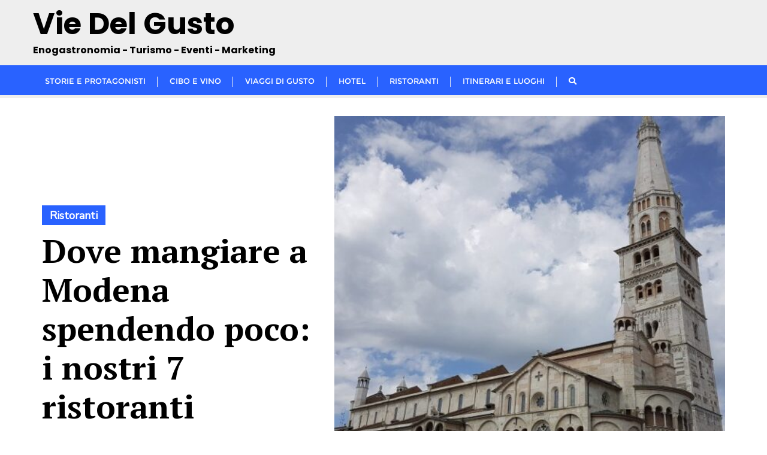

--- FILE ---
content_type: text/html; charset=UTF-8
request_url: https://www.viedelgusto.it/dove-mangiare-a-modena-spendendo-poco/
body_size: 16264
content:
<!doctype html>
<html lang="it-IT">
<head>
	<meta charset="UTF-8">
	<meta name="viewport" content="width=device-width, initial-scale=1">
	<link rel="profile" href="http://gmpg.org/xfn/11">
	<meta name='robots' content='index, follow, max-image-preview:large, max-snippet:-1, max-video-preview:-1' />

	<!-- This site is optimized with the Yoast SEO plugin v23.0 - https://yoast.com/wordpress/plugins/seo/ -->
	<title>Dove mangiare a Modena spendendo poco: i nostri 7 ristoranti preferiti - Vie del Gusto</title>
	<link rel="canonical" href="https://www.viedelgusto.it/dove-mangiare-a-modena-spendendo-poco/" />
	<meta property="og:locale" content="it_IT" />
	<meta property="og:type" content="article" />
	<meta property="og:title" content="Dove mangiare a Modena spendendo poco: i nostri 7 ristoranti preferiti - Vie del Gusto" />
	<meta property="og:description" content="Modena sorge nel mezzo della Pianura Padana, in Emilia Romagna. Ciò che maggiormente rappresenta questa città è sicuramente la produzione di Parmigiano Reggiano ma anche la dominazione degli Estensi dal XVI al XIX secolo. Uno [&hellip;]" />
	<meta property="og:url" content="https://www.viedelgusto.it/dove-mangiare-a-modena-spendendo-poco/" />
	<meta property="og:site_name" content="Vie del Gusto" />
	<meta property="article:published_time" content="2023-01-15T18:05:26+00:00" />
	<meta property="article:modified_time" content="2022-12-12T08:39:56+00:00" />
	<meta property="og:image" content="https://www.viedelgusto.it/wp-content/uploads/2022/12/Dove-mangiare-a-Modena-spendendo-poco-i-nostri-7-ristoranti-preferiti.jpg" />
	<meta property="og:image:width" content="800" />
	<meta property="og:image:height" content="600" />
	<meta property="og:image:type" content="image/jpeg" />
	<meta name="author" content="Mepiazaelgustdlavia67" />
	<meta name="twitter:card" content="summary_large_image" />
	<meta name="twitter:label1" content="Scritto da" />
	<meta name="twitter:data1" content="" />
	<meta name="twitter:label2" content="Tempo di lettura stimato" />
	<meta name="twitter:data2" content="3 minuti" />
	<script type="application/ld+json" class="yoast-schema-graph">{"@context":"https://schema.org","@graph":[{"@type":"WebPage","@id":"https://www.viedelgusto.it/dove-mangiare-a-modena-spendendo-poco/","url":"https://www.viedelgusto.it/dove-mangiare-a-modena-spendendo-poco/","name":"Dove mangiare a Modena spendendo poco: i nostri 7 ristoranti preferiti - Vie del Gusto","isPartOf":{"@id":"https://www.viedelgusto.it/#website"},"primaryImageOfPage":{"@id":"https://www.viedelgusto.it/dove-mangiare-a-modena-spendendo-poco/#primaryimage"},"image":{"@id":"https://www.viedelgusto.it/dove-mangiare-a-modena-spendendo-poco/#primaryimage"},"thumbnailUrl":"https://www.viedelgusto.it/wp-content/uploads/2022/12/Dove-mangiare-a-Modena-spendendo-poco-i-nostri-7-ristoranti-preferiti.jpg","datePublished":"2023-01-15T18:05:26+00:00","dateModified":"2022-12-12T08:39:56+00:00","author":{"@id":"https://www.viedelgusto.it/#/schema/person/8119d61e4e79c4e67b358847ad1146e4"},"breadcrumb":{"@id":"https://www.viedelgusto.it/dove-mangiare-a-modena-spendendo-poco/#breadcrumb"},"inLanguage":"it-IT","potentialAction":[{"@type":"ReadAction","target":["https://www.viedelgusto.it/dove-mangiare-a-modena-spendendo-poco/"]}]},{"@type":"ImageObject","inLanguage":"it-IT","@id":"https://www.viedelgusto.it/dove-mangiare-a-modena-spendendo-poco/#primaryimage","url":"https://www.viedelgusto.it/wp-content/uploads/2022/12/Dove-mangiare-a-Modena-spendendo-poco-i-nostri-7-ristoranti-preferiti.jpg","contentUrl":"https://www.viedelgusto.it/wp-content/uploads/2022/12/Dove-mangiare-a-Modena-spendendo-poco-i-nostri-7-ristoranti-preferiti.jpg","width":800,"height":600},{"@type":"BreadcrumbList","@id":"https://www.viedelgusto.it/dove-mangiare-a-modena-spendendo-poco/#breadcrumb","itemListElement":[{"@type":"ListItem","position":1,"name":"Home","item":"https://www.viedelgusto.it/"},{"@type":"ListItem","position":2,"name":"Dove mangiare a Modena spendendo poco: i nostri 7 ristoranti preferiti"}]},{"@type":"WebSite","@id":"https://www.viedelgusto.it/#website","url":"https://www.viedelgusto.it/","name":"Vie del Gusto","description":"Enogastronomia - Turismo - Eventi - Marketing","potentialAction":[{"@type":"SearchAction","target":{"@type":"EntryPoint","urlTemplate":"https://www.viedelgusto.it/?s={search_term_string}"},"query-input":"required name=search_term_string"}],"inLanguage":"it-IT"},{"@type":"Person","@id":"https://www.viedelgusto.it/#/schema/person/8119d61e4e79c4e67b358847ad1146e4","name":"Mepiazaelgustdlavia67","image":{"@type":"ImageObject","inLanguage":"it-IT","@id":"https://www.viedelgusto.it/#/schema/person/image/","url":"https://secure.gravatar.com/avatar/a340c89994ca8837142cd34a279a6c17e471a039738f881dc72ab94e076f4bda?s=96&d=mm&r=g","contentUrl":"https://secure.gravatar.com/avatar/a340c89994ca8837142cd34a279a6c17e471a039738f881dc72ab94e076f4bda?s=96&d=mm&r=g","caption":"Mepiazaelgustdlavia67"},"sameAs":["https://www.viedelgusto.it"]}]}</script>
	<!-- / Yoast SEO plugin. -->


<link rel='dns-prefetch' href='//fonts.googleapis.com' />
<link href='https://fonts.gstatic.com' crossorigin rel='preconnect' />
<link rel="alternate" type="application/rss+xml" title="Vie del Gusto &raquo; Feed" href="https://www.viedelgusto.it/feed/" />
<link rel="alternate" type="application/rss+xml" title="Vie del Gusto &raquo; Feed dei commenti" href="https://www.viedelgusto.it/comments/feed/" />
<link rel="alternate" type="application/rss+xml" title="Vie del Gusto &raquo; Dove mangiare a Modena spendendo poco: i nostri 7 ristoranti preferiti Feed dei commenti" href="https://www.viedelgusto.it/dove-mangiare-a-modena-spendendo-poco/feed/" />
<link rel="alternate" title="oEmbed (JSON)" type="application/json+oembed" href="https://www.viedelgusto.it/wp-json/oembed/1.0/embed?url=https%3A%2F%2Fwww.viedelgusto.it%2Fdove-mangiare-a-modena-spendendo-poco%2F" />
<link rel="alternate" title="oEmbed (XML)" type="text/xml+oembed" href="https://www.viedelgusto.it/wp-json/oembed/1.0/embed?url=https%3A%2F%2Fwww.viedelgusto.it%2Fdove-mangiare-a-modena-spendendo-poco%2F&#038;format=xml" />
<style id='wp-img-auto-sizes-contain-inline-css' type='text/css'>
img:is([sizes=auto i],[sizes^="auto," i]){contain-intrinsic-size:3000px 1500px}
/*# sourceURL=wp-img-auto-sizes-contain-inline-css */
</style>
<style id='wp-emoji-styles-inline-css' type='text/css'>

	img.wp-smiley, img.emoji {
		display: inline !important;
		border: none !important;
		box-shadow: none !important;
		height: 1em !important;
		width: 1em !important;
		margin: 0 0.07em !important;
		vertical-align: -0.1em !important;
		background: none !important;
		padding: 0 !important;
	}
/*# sourceURL=wp-emoji-styles-inline-css */
</style>
<style id='wp-block-library-inline-css' type='text/css'>
:root{--wp-block-synced-color:#7a00df;--wp-block-synced-color--rgb:122,0,223;--wp-bound-block-color:var(--wp-block-synced-color);--wp-editor-canvas-background:#ddd;--wp-admin-theme-color:#007cba;--wp-admin-theme-color--rgb:0,124,186;--wp-admin-theme-color-darker-10:#006ba1;--wp-admin-theme-color-darker-10--rgb:0,107,160.5;--wp-admin-theme-color-darker-20:#005a87;--wp-admin-theme-color-darker-20--rgb:0,90,135;--wp-admin-border-width-focus:2px}@media (min-resolution:192dpi){:root{--wp-admin-border-width-focus:1.5px}}.wp-element-button{cursor:pointer}:root .has-very-light-gray-background-color{background-color:#eee}:root .has-very-dark-gray-background-color{background-color:#313131}:root .has-very-light-gray-color{color:#eee}:root .has-very-dark-gray-color{color:#313131}:root .has-vivid-green-cyan-to-vivid-cyan-blue-gradient-background{background:linear-gradient(135deg,#00d084,#0693e3)}:root .has-purple-crush-gradient-background{background:linear-gradient(135deg,#34e2e4,#4721fb 50%,#ab1dfe)}:root .has-hazy-dawn-gradient-background{background:linear-gradient(135deg,#faaca8,#dad0ec)}:root .has-subdued-olive-gradient-background{background:linear-gradient(135deg,#fafae1,#67a671)}:root .has-atomic-cream-gradient-background{background:linear-gradient(135deg,#fdd79a,#004a59)}:root .has-nightshade-gradient-background{background:linear-gradient(135deg,#330968,#31cdcf)}:root .has-midnight-gradient-background{background:linear-gradient(135deg,#020381,#2874fc)}:root{--wp--preset--font-size--normal:16px;--wp--preset--font-size--huge:42px}.has-regular-font-size{font-size:1em}.has-larger-font-size{font-size:2.625em}.has-normal-font-size{font-size:var(--wp--preset--font-size--normal)}.has-huge-font-size{font-size:var(--wp--preset--font-size--huge)}.has-text-align-center{text-align:center}.has-text-align-left{text-align:left}.has-text-align-right{text-align:right}.has-fit-text{white-space:nowrap!important}#end-resizable-editor-section{display:none}.aligncenter{clear:both}.items-justified-left{justify-content:flex-start}.items-justified-center{justify-content:center}.items-justified-right{justify-content:flex-end}.items-justified-space-between{justify-content:space-between}.screen-reader-text{border:0;clip-path:inset(50%);height:1px;margin:-1px;overflow:hidden;padding:0;position:absolute;width:1px;word-wrap:normal!important}.screen-reader-text:focus{background-color:#ddd;clip-path:none;color:#444;display:block;font-size:1em;height:auto;left:5px;line-height:normal;padding:15px 23px 14px;text-decoration:none;top:5px;width:auto;z-index:100000}html :where(.has-border-color){border-style:solid}html :where([style*=border-top-color]){border-top-style:solid}html :where([style*=border-right-color]){border-right-style:solid}html :where([style*=border-bottom-color]){border-bottom-style:solid}html :where([style*=border-left-color]){border-left-style:solid}html :where([style*=border-width]){border-style:solid}html :where([style*=border-top-width]){border-top-style:solid}html :where([style*=border-right-width]){border-right-style:solid}html :where([style*=border-bottom-width]){border-bottom-style:solid}html :where([style*=border-left-width]){border-left-style:solid}html :where(img[class*=wp-image-]){height:auto;max-width:100%}:where(figure){margin:0 0 1em}html :where(.is-position-sticky){--wp-admin--admin-bar--position-offset:var(--wp-admin--admin-bar--height,0px)}@media screen and (max-width:600px){html :where(.is-position-sticky){--wp-admin--admin-bar--position-offset:0px}}

/*# sourceURL=wp-block-library-inline-css */
</style><style id='global-styles-inline-css' type='text/css'>
:root{--wp--preset--aspect-ratio--square: 1;--wp--preset--aspect-ratio--4-3: 4/3;--wp--preset--aspect-ratio--3-4: 3/4;--wp--preset--aspect-ratio--3-2: 3/2;--wp--preset--aspect-ratio--2-3: 2/3;--wp--preset--aspect-ratio--16-9: 16/9;--wp--preset--aspect-ratio--9-16: 9/16;--wp--preset--color--black: #000000;--wp--preset--color--cyan-bluish-gray: #abb8c3;--wp--preset--color--white: #ffffff;--wp--preset--color--pale-pink: #f78da7;--wp--preset--color--vivid-red: #cf2e2e;--wp--preset--color--luminous-vivid-orange: #ff6900;--wp--preset--color--luminous-vivid-amber: #fcb900;--wp--preset--color--light-green-cyan: #7bdcb5;--wp--preset--color--vivid-green-cyan: #00d084;--wp--preset--color--pale-cyan-blue: #8ed1fc;--wp--preset--color--vivid-cyan-blue: #0693e3;--wp--preset--color--vivid-purple: #9b51e0;--wp--preset--gradient--vivid-cyan-blue-to-vivid-purple: linear-gradient(135deg,rgb(6,147,227) 0%,rgb(155,81,224) 100%);--wp--preset--gradient--light-green-cyan-to-vivid-green-cyan: linear-gradient(135deg,rgb(122,220,180) 0%,rgb(0,208,130) 100%);--wp--preset--gradient--luminous-vivid-amber-to-luminous-vivid-orange: linear-gradient(135deg,rgb(252,185,0) 0%,rgb(255,105,0) 100%);--wp--preset--gradient--luminous-vivid-orange-to-vivid-red: linear-gradient(135deg,rgb(255,105,0) 0%,rgb(207,46,46) 100%);--wp--preset--gradient--very-light-gray-to-cyan-bluish-gray: linear-gradient(135deg,rgb(238,238,238) 0%,rgb(169,184,195) 100%);--wp--preset--gradient--cool-to-warm-spectrum: linear-gradient(135deg,rgb(74,234,220) 0%,rgb(151,120,209) 20%,rgb(207,42,186) 40%,rgb(238,44,130) 60%,rgb(251,105,98) 80%,rgb(254,248,76) 100%);--wp--preset--gradient--blush-light-purple: linear-gradient(135deg,rgb(255,206,236) 0%,rgb(152,150,240) 100%);--wp--preset--gradient--blush-bordeaux: linear-gradient(135deg,rgb(254,205,165) 0%,rgb(254,45,45) 50%,rgb(107,0,62) 100%);--wp--preset--gradient--luminous-dusk: linear-gradient(135deg,rgb(255,203,112) 0%,rgb(199,81,192) 50%,rgb(65,88,208) 100%);--wp--preset--gradient--pale-ocean: linear-gradient(135deg,rgb(255,245,203) 0%,rgb(182,227,212) 50%,rgb(51,167,181) 100%);--wp--preset--gradient--electric-grass: linear-gradient(135deg,rgb(202,248,128) 0%,rgb(113,206,126) 100%);--wp--preset--gradient--midnight: linear-gradient(135deg,rgb(2,3,129) 0%,rgb(40,116,252) 100%);--wp--preset--font-size--small: 13px;--wp--preset--font-size--medium: 20px;--wp--preset--font-size--large: 36px;--wp--preset--font-size--x-large: 42px;--wp--preset--spacing--20: 0.44rem;--wp--preset--spacing--30: 0.67rem;--wp--preset--spacing--40: 1rem;--wp--preset--spacing--50: 1.5rem;--wp--preset--spacing--60: 2.25rem;--wp--preset--spacing--70: 3.38rem;--wp--preset--spacing--80: 5.06rem;--wp--preset--shadow--natural: 6px 6px 9px rgba(0, 0, 0, 0.2);--wp--preset--shadow--deep: 12px 12px 50px rgba(0, 0, 0, 0.4);--wp--preset--shadow--sharp: 6px 6px 0px rgba(0, 0, 0, 0.2);--wp--preset--shadow--outlined: 6px 6px 0px -3px rgb(255, 255, 255), 6px 6px rgb(0, 0, 0);--wp--preset--shadow--crisp: 6px 6px 0px rgb(0, 0, 0);}:where(.is-layout-flex){gap: 0.5em;}:where(.is-layout-grid){gap: 0.5em;}body .is-layout-flex{display: flex;}.is-layout-flex{flex-wrap: wrap;align-items: center;}.is-layout-flex > :is(*, div){margin: 0;}body .is-layout-grid{display: grid;}.is-layout-grid > :is(*, div){margin: 0;}:where(.wp-block-columns.is-layout-flex){gap: 2em;}:where(.wp-block-columns.is-layout-grid){gap: 2em;}:where(.wp-block-post-template.is-layout-flex){gap: 1.25em;}:where(.wp-block-post-template.is-layout-grid){gap: 1.25em;}.has-black-color{color: var(--wp--preset--color--black) !important;}.has-cyan-bluish-gray-color{color: var(--wp--preset--color--cyan-bluish-gray) !important;}.has-white-color{color: var(--wp--preset--color--white) !important;}.has-pale-pink-color{color: var(--wp--preset--color--pale-pink) !important;}.has-vivid-red-color{color: var(--wp--preset--color--vivid-red) !important;}.has-luminous-vivid-orange-color{color: var(--wp--preset--color--luminous-vivid-orange) !important;}.has-luminous-vivid-amber-color{color: var(--wp--preset--color--luminous-vivid-amber) !important;}.has-light-green-cyan-color{color: var(--wp--preset--color--light-green-cyan) !important;}.has-vivid-green-cyan-color{color: var(--wp--preset--color--vivid-green-cyan) !important;}.has-pale-cyan-blue-color{color: var(--wp--preset--color--pale-cyan-blue) !important;}.has-vivid-cyan-blue-color{color: var(--wp--preset--color--vivid-cyan-blue) !important;}.has-vivid-purple-color{color: var(--wp--preset--color--vivid-purple) !important;}.has-black-background-color{background-color: var(--wp--preset--color--black) !important;}.has-cyan-bluish-gray-background-color{background-color: var(--wp--preset--color--cyan-bluish-gray) !important;}.has-white-background-color{background-color: var(--wp--preset--color--white) !important;}.has-pale-pink-background-color{background-color: var(--wp--preset--color--pale-pink) !important;}.has-vivid-red-background-color{background-color: var(--wp--preset--color--vivid-red) !important;}.has-luminous-vivid-orange-background-color{background-color: var(--wp--preset--color--luminous-vivid-orange) !important;}.has-luminous-vivid-amber-background-color{background-color: var(--wp--preset--color--luminous-vivid-amber) !important;}.has-light-green-cyan-background-color{background-color: var(--wp--preset--color--light-green-cyan) !important;}.has-vivid-green-cyan-background-color{background-color: var(--wp--preset--color--vivid-green-cyan) !important;}.has-pale-cyan-blue-background-color{background-color: var(--wp--preset--color--pale-cyan-blue) !important;}.has-vivid-cyan-blue-background-color{background-color: var(--wp--preset--color--vivid-cyan-blue) !important;}.has-vivid-purple-background-color{background-color: var(--wp--preset--color--vivid-purple) !important;}.has-black-border-color{border-color: var(--wp--preset--color--black) !important;}.has-cyan-bluish-gray-border-color{border-color: var(--wp--preset--color--cyan-bluish-gray) !important;}.has-white-border-color{border-color: var(--wp--preset--color--white) !important;}.has-pale-pink-border-color{border-color: var(--wp--preset--color--pale-pink) !important;}.has-vivid-red-border-color{border-color: var(--wp--preset--color--vivid-red) !important;}.has-luminous-vivid-orange-border-color{border-color: var(--wp--preset--color--luminous-vivid-orange) !important;}.has-luminous-vivid-amber-border-color{border-color: var(--wp--preset--color--luminous-vivid-amber) !important;}.has-light-green-cyan-border-color{border-color: var(--wp--preset--color--light-green-cyan) !important;}.has-vivid-green-cyan-border-color{border-color: var(--wp--preset--color--vivid-green-cyan) !important;}.has-pale-cyan-blue-border-color{border-color: var(--wp--preset--color--pale-cyan-blue) !important;}.has-vivid-cyan-blue-border-color{border-color: var(--wp--preset--color--vivid-cyan-blue) !important;}.has-vivid-purple-border-color{border-color: var(--wp--preset--color--vivid-purple) !important;}.has-vivid-cyan-blue-to-vivid-purple-gradient-background{background: var(--wp--preset--gradient--vivid-cyan-blue-to-vivid-purple) !important;}.has-light-green-cyan-to-vivid-green-cyan-gradient-background{background: var(--wp--preset--gradient--light-green-cyan-to-vivid-green-cyan) !important;}.has-luminous-vivid-amber-to-luminous-vivid-orange-gradient-background{background: var(--wp--preset--gradient--luminous-vivid-amber-to-luminous-vivid-orange) !important;}.has-luminous-vivid-orange-to-vivid-red-gradient-background{background: var(--wp--preset--gradient--luminous-vivid-orange-to-vivid-red) !important;}.has-very-light-gray-to-cyan-bluish-gray-gradient-background{background: var(--wp--preset--gradient--very-light-gray-to-cyan-bluish-gray) !important;}.has-cool-to-warm-spectrum-gradient-background{background: var(--wp--preset--gradient--cool-to-warm-spectrum) !important;}.has-blush-light-purple-gradient-background{background: var(--wp--preset--gradient--blush-light-purple) !important;}.has-blush-bordeaux-gradient-background{background: var(--wp--preset--gradient--blush-bordeaux) !important;}.has-luminous-dusk-gradient-background{background: var(--wp--preset--gradient--luminous-dusk) !important;}.has-pale-ocean-gradient-background{background: var(--wp--preset--gradient--pale-ocean) !important;}.has-electric-grass-gradient-background{background: var(--wp--preset--gradient--electric-grass) !important;}.has-midnight-gradient-background{background: var(--wp--preset--gradient--midnight) !important;}.has-small-font-size{font-size: var(--wp--preset--font-size--small) !important;}.has-medium-font-size{font-size: var(--wp--preset--font-size--medium) !important;}.has-large-font-size{font-size: var(--wp--preset--font-size--large) !important;}.has-x-large-font-size{font-size: var(--wp--preset--font-size--x-large) !important;}
/*# sourceURL=global-styles-inline-css */
</style>

<style id='classic-theme-styles-inline-css' type='text/css'>
/*! This file is auto-generated */
.wp-block-button__link{color:#fff;background-color:#32373c;border-radius:9999px;box-shadow:none;text-decoration:none;padding:calc(.667em + 2px) calc(1.333em + 2px);font-size:1.125em}.wp-block-file__button{background:#32373c;color:#fff;text-decoration:none}
/*# sourceURL=/wp-includes/css/classic-themes.min.css */
</style>
<link rel='stylesheet' id='cool-tag-cloud-css' href='https://www.viedelgusto.it/wp-content/plugins/cool-tag-cloud/inc/cool-tag-cloud.css?ver=2.25' type='text/css' media='all' />
<link rel='stylesheet' id='toc-screen-css' href='https://www.viedelgusto.it/wp-content/plugins/table-of-contents-plus/screen.min.css?ver=2406' type='text/css' media='all' />
<style id='toc-screen-inline-css' type='text/css'>
div#toc_container {background: #bef4fd;border: 1px solid #aaaaaa;}
/*# sourceURL=toc-screen-inline-css */
</style>
<link rel='stylesheet' id='crp-style-rounded-thumbs-css' href='https://www.viedelgusto.it/wp-content/plugins/contextual-related-posts/css/rounded-thumbs.min.css?ver=3.5.2' type='text/css' media='all' />
<style id='crp-style-rounded-thumbs-inline-css' type='text/css'>

			.crp_related.crp-rounded-thumbs a {
				width: 150px;
                height: 150px;
				text-decoration: none;
			}
			.crp_related.crp-rounded-thumbs img {
				max-width: 150px;
				margin: auto;
			}
			.crp_related.crp-rounded-thumbs .crp_title {
				width: 100%;
			}
			
/*# sourceURL=crp-style-rounded-thumbs-inline-css */
</style>
<link rel='stylesheet' id='bootstrap-css' href='https://www.viedelgusto.it/wp-content/themes/bizberg/assets/bootstrap/css/bootstrap.min.css?ver=0.6' type='text/css' media='all' />
<link rel='stylesheet' id='font-awesome-5-css' href='https://www.viedelgusto.it/wp-content/themes/bizberg/assets/icons/font-awesome-5/css/all.css?ver=0.6' type='text/css' media='all' />
<link rel='stylesheet' id='bizberg-main-css' href='https://www.viedelgusto.it/wp-content/themes/bizberg/assets/css/main.css?ver=0.6' type='text/css' media='all' />
<link rel='stylesheet' id='bizberg-component-css' href='https://www.viedelgusto.it/wp-content/themes/bizberg/assets/css/component.css?ver=0.6' type='text/css' media='all' />
<link rel='stylesheet' id='bizberg-style2-css' href='https://www.viedelgusto.it/wp-content/themes/bizberg/assets/css/style.css?ver=0.6' type='text/css' media='all' />
<link rel='stylesheet' id='bizberg-responsive-css' href='https://www.viedelgusto.it/wp-content/themes/bizberg/assets/css/responsive.css?ver=0.6' type='text/css' media='all' />
<link rel='stylesheet' id='news_24x7_chld_css-css' href='https://www.viedelgusto.it/wp-content/themes/bizberg/style.css?ver=6.9' type='text/css' media='all' />
<link rel='stylesheet' id='bizberg-style-css' href='https://www.viedelgusto.it/wp-content/themes/news-24x7/style.css?ver=6.9' type='text/css' media='all' />
<style id='bizberg-style-inline-css' type='text/css'>
body.home header#masthead {
		    border-bottom: 1px solid #eee;
		}body:not(.home) header#masthead {
		    border-bottom: 1px solid #eee;
		}.banner .slider .overlay {
	   background: linear-gradient(-90deg, rgba(0,136,204,0.6), rgba(0,12,20,0.36));
	}.breadcrumb-wrapper .section-title{ text-align:left;padding-top:65px; padding-bottom:65px; padding-left:0px; padding-right:0px }body.home .breadcrumb-wrapper.homepage_banner .overlay {
	  	background: linear-gradient(-90deg, rgba(0, 0, 0, 0.6), rgba(0, 0, 0, 0.6));
	}body:not(.home) .breadcrumb-wrapper .overlay {
	  	background: linear-gradient(-90deg, rgba(0, 0, 0, 0.6), rgba(0, 0, 0, 0.6));
	}body{ background-image: linear-gradient(to right,rgba(255,255,255,0),rgba(255,255,255,0)),url(  ); 
	background-repeat : repeat;
	background-position : center center;
	background-size : cover;
	background-attachment : scroll;}.primary_header_2_wrapper{ background-image: linear-gradient(to right,#eee,#eee),url(  ); 
	background-repeat : repeat;
	background-position : center center;
	background-size : cover;
	background-attachment : scroll;}body:not(.page-template-page-fullwidth-transparent-header) header#masthead #top-bar { background: #2962ff;
    background: -moz-linear-gradient(90deg, #2962ff 0%, #2962ff 100%);
    background: -webkit-linear-gradient(90deg, #2962ff 0%, #2962ff 100%);
    background: linear-gradient(90deg, #2962ff 0%, #2962ff 100%);
    filter: progid: DXImageTransform.Microsoft.gradient(startColorstr='#2962ff', endColorstr='#2962ff', GradientType=1); }.navbar-default { background: #2962ff;
    background: -moz-linear-gradient(90deg, #2962ff 0%, #2962ff 100%);
    background: -webkit-linear-gradient(90deg, #2962ff 0%, #2962ff 100%);
    background: linear-gradient(90deg, #2962ff 0%, #2962ff 100%);
    filter: progid: DXImageTransform.Microsoft.gradient(startColorstr='#2962ff', endColorstr='#2962ff', GradientType=1); }.navbar.sticky { background: #fff;
    background: -moz-linear-gradient(90deg, #fff 0%, #fff 100%);
    background: -webkit-linear-gradient(90deg, #fff 0%, #fff 100%);
    background: linear-gradient(90deg, #fff 0%, #fff 100%);
    filter: progid: DXImageTransform.Microsoft.gradient(startColorstr='#fff', endColorstr='#fff', GradientType=1); }a.slider_btn { background: #2962ff;
    background: -moz-linear-gradient(90deg, #2962ff 0%, #0088cc 100%);
    background: -webkit-linear-gradient(90deg, #2962ff 0%, #0088cc 100%);
    background: linear-gradient(90deg, #2962ff 0%, #0088cc 100%);
    filter: progid: DXImageTransform.Microsoft.gradient(startColorstr='#2962ff', endColorstr='#2962ff', GradientType=1); }.bizberg_dark_mode .full-screen-search, .bizberg_dark_mode .full-screen-search label { background-color:rgba(255,255,255,0)}
/*# sourceURL=bizberg-style-inline-css */
</style>
<link rel='stylesheet' id='bizberg-google-fonts-css' href='//fonts.googleapis.com/css2?family=Lato:wght@300;400;700;900&#038;display=swap' type='text/css' media='all' />
<script type="text/javascript" src="https://www.viedelgusto.it/wp-includes/js/jquery/jquery.min.js?ver=3.7.1" id="jquery-core-js"></script>
<script type="text/javascript" src="https://www.viedelgusto.it/wp-includes/js/jquery/jquery-migrate.min.js?ver=3.4.1" id="jquery-migrate-js"></script>
<script type="text/javascript" src="https://www.viedelgusto.it/wp-content/themes/news-24x7/js/jquery.marquee.js?ver=0.6" id="jquery-marquee-js"></script>
<script type="text/javascript" id="news_24x7_scripts-js-extra">
/* <![CDATA[ */
var news_24x7_object = {"fresh_stories_slides_to_show":"7"};
//# sourceURL=news_24x7_scripts-js-extra
/* ]]> */
</script>
<script type="text/javascript" src="https://www.viedelgusto.it/wp-content/themes/news-24x7/js/script.js?ver=0.6" id="news_24x7_scripts-js"></script>
<script type="text/javascript" src="https://www.viedelgusto.it/wp-content/themes/bizberg/assets/bootstrap/js/bootstrap.min.js?ver=0.6" id="bootstrap-js"></script>
<link rel="https://api.w.org/" href="https://www.viedelgusto.it/wp-json/" /><link rel="alternate" title="JSON" type="application/json" href="https://www.viedelgusto.it/wp-json/wp/v2/posts/1228" /><link rel="EditURI" type="application/rsd+xml" title="RSD" href="https://www.viedelgusto.it/xmlrpc.php?rsd" />
<meta name="generator" content="WordPress 6.9" />
<link rel='shortlink' href='https://www.viedelgusto.it/?p=1228' />
<style>/* CSS added by WP Meta and Date Remover*/.entry-meta {display:none !important;}
	.home .entry-meta { display: none; }
	.entry-footer {display:none !important;}
	.home .entry-footer { display: none; }</style><link rel="pingback" href="https://www.viedelgusto.it/xmlrpc.php"><link rel="icon" href="https://www.viedelgusto.it/wp-content/uploads/2022/05/cropped-food-32x32.png" sizes="32x32" />
<link rel="icon" href="https://www.viedelgusto.it/wp-content/uploads/2022/05/cropped-food-192x192.png" sizes="192x192" />
<link rel="apple-touch-icon" href="https://www.viedelgusto.it/wp-content/uploads/2022/05/cropped-food-180x180.png" />
<meta name="msapplication-TileImage" content="https://www.viedelgusto.it/wp-content/uploads/2022/05/cropped-food-270x270.png" />
<style id="kirki-inline-styles">.primary_header_2_wrapper{padding-top:0px;padding-bottom:0px;border-bottom-color:rgba(237,237,237,0);}.primary_header_2{justify-content:left;text-align:left;}body.home header#masthead, body:not(.home) header#masthead{border-bottom-width:5px;border-bottom-color:#eee;}.navbar-default .navbar-collapse{border-color:#2962ff;}.navbar-default .navbar-nav>li>a,.header-search i{color:#fff;}.navbar-default .navbar-nav>li>a:after{background:#f1f1f1;}.page-fullwidth-transparent-header header .navbar-default .navbar-nav > li > a:hover,.page-fullwidth-transparent-header .navbar-nav > li:hover > a{color:#000 !important;}header .navbar-default .navbar-nav > li > a:hover,.navbar-nav > li:hover,.header-search .search-form input#searchsubmit, .header-search .search-form input#searchsubmit:visited,header .navbar-default .navbar-nav > li > a:focus{background:#000 !important;}.navbar-nav > li.header_btn_wrapper:hover,.navbar-nav > li.search_wrapper:hover,.page-fullwidth-transparent-header .navbar-nav > li:hover{background:none !important;}.navbar-nav li ul{border-top-color:#000 !important;background:#fff;border-color:#eee;}header .navbar-default .navbar-nav > li > a:hover,header .navbar-default .navbar-nav > li > a:focus{border-color:#000000;}.sticky .bizberg_header_wrapper h3,.sticky .primary_header_2 h3,.bizberg_header_wrapper h3{color:#fff;}.sticky .bizberg_header_wrapper p,.sticky .primary_header_2 p, .bizberg_header_wrapper p{color:#fff;}.navbar-default.sticky .navbar-collapse{border-color:#fff;}.navbar.sticky.navbar-default .navbar-nav>li>a,.navbar.sticky .header-search i{color:#777;}.navbar-default.sticky .navbar-nav>li>a:after{background:#f1f1f1;}header .navbar-default.sticky .navbar-nav > li > a:not(.menu_custom_btn):hover,.sticky .navbar-nav > li:hover,.sticky .header-search .search-form input#searchsubmit,.sticky .header-search .search-form input#searchsubmit:visited{background:#2962ff !important;}.sticky .navbar-nav > li.header_btn_wrapper:hover,.sticky .navbar-nav > li.search_wrapper:hover{background:none !important;}.sticky .navbar-nav li ul{border-top-color:#2962ff !important;background:#fff;border-color:#eee;}body:not(.bizberg_transparent_header) header .navbar-default.sticky .navbar-nav > li > a:not(.menu_custom_btn):hover{border-color:#214fcc;}.navbar-nav li ul li a{border-bottom-color:#eee;}.sticky .navbar-nav li ul li a{border-bottom-color:#eee;}.navbar-nav li ul li a,.navbar-nav li ul li:hover a{color:#000;}.sticky .navbar-nav li ul li a,.sticky .navbar-nav li ul li:hover a{color:#636363;}.prognroll-bar{display:none;}footer .footer_social_links a i{color:#2962ff !important;background:#f1f1f1 !important;}footer#footer.footer-style{background:#2962ff !important;}footer#footer.footer-style p{color:#fff;}#footer a{color:#fff;}#footer a:hover{color:#fff;}.slicknav_btn.slicknav_open:before, .slicknav_btn.slicknav_collapsed:before{color:#fff;}.slicknav_nav,.slicknav_nav ul li{background:#000;}.slicknav_nav .slicknav_row:hover, .slicknav_nav a:hover, .slicknav_nav .menu_custom_btn:hover{background:#2962ff !important;}.slicknav_nav a,.slicknav_nav a:focus,.slicknav_nav a:hover{color:#fff !important;}.slicknav_nav li.menu-item > a,.slicknav_nav .slicknav_row,.slicknav_nav a.slicknav_item{border-color:#3b3844;}body.bizberg_transparent_header header#masthead #top-bar,body.bizberg_transparent_header .navbar-default,body.bizberg_transparent_header .primary_header_2_wrapper{background:rgba(10,10,10,0.2);}body.bizberg_transparent_header header#masthead,body.bizberg_transparent_header .navbar.sticky{backdrop-filter:blur(30px);--webkit-backdrop-filter:blur(30px);}body.bizberg_transparent_header header#masthead #top-bar,body.bizberg_transparent_header .primary_header_2_wrapper, .bizberg_transparent_header:not(.bizberg_sticky_header_disabled) header#masthead{border-bottom-color:rgba(255,255,255,0.36);}body.bizberg_transparent_header header#masthead #top-bar #top-social-left li a{border-right-color:rgba(255,255,255,0.36);}body.bizberg_transparent_header header#masthead #top-bar #top-social-left li:first-child a{border-left-color:rgba(255,255,255,0.36);}body.bizberg_transparent_header header#masthead #top-bar .top-bar-right li:after{color:rgba(255,255,255,0.36);}body.bizberg_transparent_header header#masthead .navbar-default .navbar-nav>li>a:after{background:rgba(255,255,255,0.36);}body.bizberg_transparent_header header#masthead #top-bar #top-social-left li a,body.bizberg_transparent_header header#masthead #top-bar .infobox_header_wrapper li a,body.bizberg_transparent_header header#masthead #top-bar .infobox_header_wrapper li, body.bizberg_transparent_header header#masthead .navbar-default .navbar-nav>li>a, body.bizberg_transparent_header header#masthead .header-search i{color:#fff;}body.bizberg_transparent_header header#masthead .bizberg_header_wrapper h3,body.bizberg_transparent_header header#masthead .primary_header_2 h3, body.bizberg_transparent_header header#masthead .bizberg_header_wrapper p, body.bizberg_transparent_header header#masthead .primary_header_2 p{color:#fff;}body.bizberg_transparent_header .page-fullwidth-transparent-header header .navbar-default .navbar-nav > li > a:hover,body.bizberg_transparent_header .page-fullwidth-transparent-header .navbar-nav > li:hover > a{color:rgba(10,10,10,0.1) !important;}body.bizberg_transparent_header header .navbar-default .navbar-nav > li > a:hover, body.bizberg_transparent_header header .navbar-default.sticky .navbar-nav > li > a:hover, body.bizberg_transparent_header .navbar-nav > li:hover,body.bizberg_transparent_header .header-search .search-form input#searchsubmit,body.bizberg_transparent_header .header-search .search-form input#searchsubmit:visited{background:rgba(10,10,10,0.1) !important;}body.bizberg_transparent_header .navbar-nav > li.header_btn_wrapper:hover,body.bizberg_transparent_header .navbar-nav > li.search_wrapper:hover,body.bizberg_transparent_header .page-fullwidth-transparent-header .navbar-nav > li:hover{background:none !important;}body.bizberg_transparent_header .navbar-nav li ul{border-top-color:rgba(10,10,10,0.1) !important;}body.bizberg_transparent_header header .navbar-default .navbar-nav > li > a:hover, body.bizberg_transparent_header header .navbar-default.sticky .navbar-nav > li > a:hover{border-color:transparent;}body.bizberg_transparent_header.bizberg_sticky_header_enabled header#masthead .slicknav_btn.slicknav_open:before, body.bizberg_transparent_header.bizberg_sticky_header_enabled header#masthead .slicknav_btn.slicknav_collapsed:before{color:#434343;}body.bizberg_transparent_header .navbar-default.sticky{background:rgba(255,255,255,0);}body.bizberg_transparent_header .sticky .navbar-nav li ul{border-top-color:rgba(10,10,10,0.1) !important;}body.bizberg_transparent_header header .navbar-default.sticky .navbar-nav > li > a:hover, body.bizberg_transparent_header .sticky .navbar-nav > li:not(.search_wrapper):not(.header_btn_wrapper):hover{background:rgba(10,10,10,0.1) !important;}body.bizberg_transparent_header header#masthead .navbar-default.sticky .navbar-nav>li>a, body.bizberg_transparent_header header#masthead .sticky .header-search i{color:#fff;}body.bizberg_transparent_header header#masthead .sticky .bizberg_header_wrapper h3,body.bizberg_transparent_header header#masthead .sticky .primary_header_2 h3, body.bizberg_transparent_header header#masthead .sticky .bizberg_header_wrapper p, body.bizberg_transparent_header header#masthead .sticky .primary_header_2 p{color:#fff;}.breadcrumb-wrapper.not-home .section-title h1{color:#fff;}.breadcrumb-wrapper.not-home .breadcrumb li a,.breadcrumb>li+li:before{color:#fff;}.breadcrumb-wrapper.not-home .section-title{text-align:left;padding-top:65px;padding-bottom:65px;padding-left:0px;padding-right:0px;}.breadcrumb-wrapper.not-home{background-image:url("https://www.viedelgusto.it/wp-content/themes/bizberg/assets/images/breadcrum.jpg");background-color:rgba(20,20,20,.8);background-repeat:repeat;background-position:center center;background-attachment:scroll;-webkit-background-size:cover;-moz-background-size:cover;-ms-background-size:cover;-o-background-size:cover;background-size:cover;}body,#blog .blog-post .entry-meta > span > a,#blog .blog-post.blog-large .entry-date a,#sidebar.sidebar-wrapper a,#footer ul.inline-menu > li a,#footer p.copyright,#footer .copyright a,.result-paging-wrapper ul.paging li a, .navigation.pagination a, .navigation.pagination span,.breadcrumb-wrapper.not-home li a,.breadcrumb li .active,.comment-navigation .nav-previous a, .comment-navigation .nav-next a, .post-navigation .nav-previous a, .post-navigation .nav-next a,ul.comment-item li .comment-header > a,.edit_repy_links a,#respond .logged-in-as a,.comments-area label,#respond form input,#respond .comment-form-comment textarea,#cancel-comment-reply-link,.detail-content.single_page p, .comment-content p,p.banner_subtitle, .swiper-content p, .bizberg_detail_cat,.bizberg_detail_user_wrapper a, .bizberg_detail_comment_count, .tag-cloud-heading, .single_page .tagcloud.tags a, .full-screen-search input[type="text"].search-field,.detail-content.single_page ul, .comment-content ul,.bizberg_default_page ul,.bizberg_default_page li,.bizberg_read_time{font-family:Nunito Sans;font-size:18px;font-weight:400;line-height:1.8;}p{font-family:Nunito Sans;font-size:18px;font-weight:400;line-height:1.8;}.primary_header_2 h3,.bizberg_header_wrapper h3{font-family:Poppins;font-size:50px;font-weight:700;letter-spacing:0px;line-height:1.2;text-align:left;text-transform:capitalize;}.primary_header_2 p,.bizberg_header_wrapper p{font-family:Poppins;font-size:16px;font-weight:500;line-height:1.8;text-align:left;text-transform:none;}h1:not([class^="elementor-"]):not(.banner-title),.breadcrumb-wrapper h1{font-family:PT Serif;font-size:54.93px;font-weight:700;line-height:1.2;text-transform:inherit;}h2:not([class^="elementor-"]):not(.title),body.sidebar #sidebar .widget h2, .wp-block-search__label{font-family:PT Serif;font-size:43.95px;font-weight:700;line-height:1.2;text-transform:inherit;}h3:not([class^="elementor-"]):not(.header_site_title):not([class^="eael-"]):not(.team-title),.detail-content.single_page h3{font-family:PT Serif;font-size:35.16px;font-weight:700;line-height:1.2;text-transform:inherit;}h4:not([class^="elementor-"]):not([class^="eael-"]):not([class^="napae-"]){font-family:PT Serif;font-size:28.13px;font-weight:700;line-height:1.2;text-transform:inherit;}body.sidebar #sidebar .widget h2, .wp-block-search__label{font-size:22px;}.navbar.sticky .bizberg_header_wrapper .logo img{max-height:51px;}a:focus{outline:1px dashed #2962ff;}.breadcrumb-wrapper .breadcrumb .active,.post-navigation .nav-previous a:hover, .post-navigation .nav-next a:hover,#blog .blog-post .entry-meta > span > a:hover, nav.comment-navigation a:hover,.bizberg_detail_user_wrapper a:hover,div#respond h3#reply-title small a, .sidebar-wrapper .section-title h3{color:#2962ff;}.widget_text.widget a{color:#2962ff !important;}.search-form input#searchsubmit,#back-to-top a,.btn-primary, a.btn-primary,.bizberg_woocommerce_shop #respond p.form-submit #submit, .reply a, input.wpcf7-form-control.wpcf7-submit, form.post-password-form input[type="submit"],.result-paging-wrapper ul.paging li.active a, .result-paging-wrapper ul.paging li a:hover, .widget.widget_tag_cloud a:hover, .tagcloud.tags a:hover,.bizberg_detail_cat:after,.full-screen-search .close,p.form-submit .submit, .wp-block-search .wp-block-search__button{background:#2962ff;}.post-navigation .nav-previous a:hover, .post-navigation .nav-next a:hover, nav.comment-navigation a:hover,div#respond h3#reply-title small a{border-color:#2962ff;}.btn-primary, a.btn-primary, .bizberg_woocommerce_shop #respond p.form-submit #submit, .reply a,p.form-submit .submit, input.wpcf7-form-control.wpcf7-submit, form.post-password-form input[type="submit"]{border-color:#214fcc;}.btn-primary:hover, a.btn-primary:hover, .bizberg_woocommerce_shop #respond p.form-submit #submit:hover, .reply a:hover, input.wpcf7-form-control.wpcf7-submit:hover, form.post-password-form input[type="submit"]:hover,.red-btn .btn-primary:hover, .error-section a:hover,p.form-submit .submit:hover{background:#214fcc;border-color:#2962ff;}.detail-content.single_page a, .bizberg-list .entry-content p a, .comment-list .comment-content a, .widget_text.widget a{text-decoration-color:#2962ff;}.bizberg_sidebar #sidebar .widget h2::after,.bizberg_sidebar #sidebar .wp-block-search .wp-block-search__label::after{border-top-color:#2962ff;}.bizberg_sidebar #sidebar .widget h2, .bizberg_sidebar #sidebar .wp-block-search .wp-block-search__label{background:#2962ff;}.breaking-news-in .row h3.title,.news-stories-title h3::before,.news-popular h3::before, .news_24_section_1_wrapper h4.main_title, .news_24_section_2_wrapper h4.related-title .title, .news_24_section_2_wrapper .section-title .related-title .titledot, .section-title.news24x7 .related-title .title, .section-title.news24x7 .related-title .titledot{background:#2962ff;}.breaking-news-in .row h3.title::before{border-left-color:#2962ff;}body.rtl .breaking-news-in .row h3.title::before{border-right-color:#2962ff;}.single_post_layout_2.detail-content.single_page .single-category > span > a{background-color:#2962ff;}body{color:#000;}h1,h2,h3,h4,h5,h6,h3.blog-title,h2.comments-title{color:#000;}.bizberg_default_page .single_page h3.blog-title:after,.bizberg_default_page .single_page h2.blog-title:after{border-color:#000;}div#respond h3#reply-title:after{background:#000;}a,#blog .blog-post.blog-large .entry-title a,#blog .blog-post .entry-meta > span > a,#blog .blog-post .entry-meta > span.bizberg_read_time,#blog .blog-post.blog-large .entry-date a,ul.comment-item li .comment-header > a,.comment-item .comment-time a,.bizberg_detail_user_wrapper a,.bizberg_detail_comment_count,.comment-navigation .nav-previous a, .comment-navigation .nav-next a, .post-navigation .nav-previous a, .post-navigation .nav-next a, .bizberg_post_date a,.header_sidemenu .mhead p:hover span{color:#2962ff;}#blog .blog-post.blog-large .entry-date a:after, .comment-navigation .nav-previous a, .comment-navigation .nav-next a, .post-navigation .nav-previous a, .post-navigation .nav-next a{border-color:#2962ff;}.bizberg_post_date a:after{background:#2962ff;}.bizberg_grid_mode_two_col .blog_listing_grid_two_column h2.entry-title a, .single_post_layout_2 .related_posts_wrapper .related_posts h2 a{background:linear-gradient(to right, #2962ff, #2962ff);}.blog_listing_grid_two_column .entry-footer .btn-readmore > svg path{fill:#2962ff;}a:hover:not(.slider_btn):not(.wp-block-button__link),a:focus:not(.slider_btn),#blog .blog-post.blog-large .entry-title a:hover,#blog .blog-post .entry-meta > span > a:hover,#blog .blog-post .entry-meta > span.bizberg_read_time:hover,#blog .blog-post.blog-large .entry-date a:hover,ul.comment-item li .comment-header > a:hover,.comment-item .comment-time a:hover,.bizberg_detail_user_wrapper a:hover,.bizberg_detail_comment_count:hover,.comment-navigation .nav-previous a:hover,.comment-navigation .nav-next a:hover, .post-navigation .nav-previous a:hover, .post-navigation .nav-next a:hover, #blog #sidebar.sidebar-wrapper .widget:not(.widget_block) li:hover ,.bizberg_post_date a:hover{color:#2962ff;}#blog .blog-post.blog-large .entry-date a:hover:after, .comment-navigation .nav-previous a:hover, .comment-navigation .nav-next a:hover, .post-navigation .nav-previous a:hover, .post-navigation .nav-next a:hover{border-color:#2962ff;}.bizberg_post_date a:hover:after{background:#2962ff;}.elementor-page a:hover,.elementor-page a:focus{color:inherit;}#responsive-menu > li > a:focus{color:#2962ff;}.bizberg_grid_mode_two_col .blog_listing_grid_two_column h2.entry-title a:hover, .single_post_layout_2 .related_posts_wrapper .related_posts h2 a:hover{background:linear-gradient(to right, #2962ff, #2962ff);}.news-stories-date a, .news-popular-content-title a, .news-stories button.slick-arrow:hover:before, body .news_24_section_1_wrapper .grid_small .list h4 a:hover, .news_24_section_2_wrapper .tab_content .column.right .list .meta h4 a:hover, .news_24x7_post_grid_2 .section_wrapper .column.right .list h4 a:hover, .news_24x7_post_grid_2 .section_wrapper .column.right .list .time_ago small a:hover{color:#2962ff;}.news-main-m-info p a, .news_24_section_1_wrapper .meta-info .post-category, .news_24_section_2_wrapper .rt-post-tab .post-cat-tab a.current, .news_24_section_2_wrapper .rt-post-tab .post-cat-tab a:hover, .news_24_section_2_wrapper .tab_content .column.left .post_list .meta-info a.post-category, .news_24x7_post_grid_2 .section_wrapper .column.left .post_list .meta-info a.post-category{background:#2962ff;}.blog_listing_grid_two_column .entry-footer .btn-readmore:hover > svg path{fill:#2962ff;}#blog .blog-post,.blog-nosidebar-1#blog .blog-post{border-color:#eee;}#blog .blog-post.bizberg-list{background:rgba(255,255,255,0);}.bizberg-list:hover,.blog-nosidebar-1#blog .blog-post{-webkit-box-shadow:0px 0px 15px #eee;-moz-box-shadow:0px 0px 15px #eee;box-shadow:0px 0px 15px #eee;}#blog .blog-post .entry-meta{border-color:#eee;}.navigation.pagination a, .navigation.pagination span{border-color:#e2e0e0;color:#636363;}.navigation.pagination span.current,.navigation.pagination a:hover, .navigation.pagination span:hover{background:#2962ff;}.bizberg_cocntent_wrapper{border-color:#f1f1f1;background:rgba(255,255,255,0);}.bizberg_user_comment_wrapper{border-color:#f1f1f1;}div#respond{border-color:#dedede;}#commentform textarea,#commentform input#url,#commentform input#email,#commentform input#author{border-color:#f1f1f1;background:#f1f1f1;color:#000;}#sidebar .widget{padding:0px;background:rgba(251,251,251,0);border-color:rgba(251,251,251,0);}#blog #sidebar.sidebar-wrapper .widget:not(.widget_block) a, #blog #sidebar.sidebar-wrapper .widget:not(.widget_block) li{color:#000;}#blog #sidebar.sidebar-wrapper .widget:not(.widget_block) a:hover, #blog #sidebar.sidebar-wrapper .widget:not(.widget_block) li:hover{color:#2962ff;}#sidebar .widget h2, .wp-block-search__label{color:#fff;}#sidebar .widget h2::before, .wp-block-search__label::before{background:#fff;}#sidebar .widget:not(.widget_block) ul li{border-color:#dbdbdb;}#sidebar .widget select,.calendar_wrap tr, .calendar_wrap th, .calendar_wrap td{color:#64686d;}.home .bizberg_default_page .two-tone-layout .entry-content header.entry-header{display:block;}.home .bizberg_default_page .two-tone-layout .entry-content img.bizberg_featured_image{display:block;}.tag-cloud-wrapper{display:flex;}.blog-detail-page .content-wrapper:not(.content-wrapper-no-sidebar),.bizberg_default_page .content-wrapper:not(.content-wrapper-no-sidebar){float:left;}.breadcrumb>li+li:before{content:"/\00a0";}.error-section{background-image:url("https://www.viedelgusto.it/wp-content/themes/bizberg/assets/images/breadcrum.jpg");}@media only screen and (min-width: 1025px){.primary_header_center .bizberg_header_wrapper{justify-content:left;}.bizberg_header_wrapper h3,.primary_header_2 h3{color:#000;}.bizberg_header_wrapper p,.primary_header_2 p{color:#000;}body.bizberg_transparent_header header#masthead nav:not(.sticky) .menu_custom_btn{color:#fff !important;background:#0088cc !important;}body.bizberg_transparent_header header#masthead .navbar-default:not(.sticky) .navbar-nav>li>a.menu_custom_btn:hover, body.bizberg_transparent_header header#masthead .page-fullwidth-transparent-header .navbar-default:not(.sticky) .navbar-nav>li>a.menu_custom_btn:hover{background:#0088cc !important;}body.bizberg_transparent_header header#masthead .navbar-default:not(.sticky) .navbar-nav>li>a.menu_custom_btn,body.bizberg_transparent_header header#masthead .navbar-default:not(.sticky) .has-no-menu-description .navbar-nav>li>a.menu_custom_btn{border-color:#026191;}body.bizberg_transparent_header header#masthead nav.sticky .menu_custom_btn{color:#fff !important;background:#0088cc !important;}body.bizberg_transparent_header header#masthead .navbar-default.sticky .navbar-nav>li>a.menu_custom_btn:hover, body.bizberg_transparent_header header#masthead .page-fullwidth-transparent-header .navbar-default.sticky .navbar-nav>li>a.menu_custom_btn:hover{background:#0088cc !important;}body.bizberg_transparent_header header#masthead .navbar-default.sticky .navbar-nav>li>a.menu_custom_btn,body.bizberg_transparent_header header#masthead .navbar-default.sticky .has-no-menu-description .navbar-nav>li>a.menu_custom_btn{border-color:#026191;}.sticky .bizberg_header_wrapper h3{font-size:23px;}.sticky .bizberg_header_wrapper p{font-size:13px;}}@media (min-width: 320px) and (max-width: 1024px){.navbar .slicknav_nav{max-height:200px;overflow-y:scroll;}}@media (min-width: 481px) and (max-width: 1024px){.primary_header_2 h3,.bizberg_header_wrapper h3{font-size:23px !important;}.primary_header_2 p,.bizberg_header_wrapper p{font-size:13px !important;}h1:not([class^="elementor-"]):not(.banner-title),.breadcrumb-wrapper h1{font-size:48.83px;}h2:not([class^="elementor-"]):not(.title),body.sidebar #sidebar .widget h2, .wp-block-search__label{font-size:39.06px;}h3:not([class^="elementor-"]):not(.header_site_title):not([class^="eael-"]):not(.team-title),.detail-content.single_page h3{font-size:31.25px;}h4:not([class^="elementor-"]):not([class^="eael-"]):not([class^="napae-"]){font-size:25px;}body.sidebar #sidebar .widget h2, .wp-block-search__label{font-size:22px;}}@media (min-width: 320px) and (max-width: 480px){.primary_header_2 h3,.bizberg_header_wrapper h3{font-size:23px !important;}.primary_header_2 p,.bizberg_header_wrapper p{font-size:13px !important;}h1:not([class^="elementor-"]):not(.banner-title),.breadcrumb-wrapper h1{font-size:48.83px;}h2:not([class^="elementor-"]):not(.title),body.sidebar #sidebar .widget h2, .wp-block-search__label{font-size:39.06px;}h3:not([class^="elementor-"]):not(.header_site_title):not([class^="eael-"]):not(.team-title),.detail-content.single_page h3{font-size:31.25px;}h4:not([class^="elementor-"]):not([class^="eael-"]):not([class^="napae-"]){font-size:25px;}body.sidebar #sidebar .widget h2, .wp-block-search__label{font-size:22px;}}@media (min-width: 1025px) and (max-width: 2000px){.bizberg_header_wrapper .logo img,.primary_header_2 a img{max-height:51px;}}@media (max-width: 1100px){.header_sidemenu .mhead p{background:#2962ff;}.header_sidemenu .mhead p span{color:#2962ff;}}@media (min-width: 1200px){.container{max-width:1300px;}}/* cyrillic-ext */
@font-face {
  font-family: 'Nunito Sans';
  font-style: normal;
  font-weight: 400;
  font-stretch: normal;
  font-display: swap;
  src: url(https://www.viedelgusto.it/wp-content/fonts/nunito-sans/font) format('woff');
  unicode-range: U+0460-052F, U+1C80-1C8A, U+20B4, U+2DE0-2DFF, U+A640-A69F, U+FE2E-FE2F;
}
/* cyrillic */
@font-face {
  font-family: 'Nunito Sans';
  font-style: normal;
  font-weight: 400;
  font-stretch: normal;
  font-display: swap;
  src: url(https://www.viedelgusto.it/wp-content/fonts/nunito-sans/font) format('woff');
  unicode-range: U+0301, U+0400-045F, U+0490-0491, U+04B0-04B1, U+2116;
}
/* vietnamese */
@font-face {
  font-family: 'Nunito Sans';
  font-style: normal;
  font-weight: 400;
  font-stretch: normal;
  font-display: swap;
  src: url(https://www.viedelgusto.it/wp-content/fonts/nunito-sans/font) format('woff');
  unicode-range: U+0102-0103, U+0110-0111, U+0128-0129, U+0168-0169, U+01A0-01A1, U+01AF-01B0, U+0300-0301, U+0303-0304, U+0308-0309, U+0323, U+0329, U+1EA0-1EF9, U+20AB;
}
/* latin-ext */
@font-face {
  font-family: 'Nunito Sans';
  font-style: normal;
  font-weight: 400;
  font-stretch: normal;
  font-display: swap;
  src: url(https://www.viedelgusto.it/wp-content/fonts/nunito-sans/font) format('woff');
  unicode-range: U+0100-02BA, U+02BD-02C5, U+02C7-02CC, U+02CE-02D7, U+02DD-02FF, U+0304, U+0308, U+0329, U+1D00-1DBF, U+1E00-1E9F, U+1EF2-1EFF, U+2020, U+20A0-20AB, U+20AD-20C0, U+2113, U+2C60-2C7F, U+A720-A7FF;
}
/* latin */
@font-face {
  font-family: 'Nunito Sans';
  font-style: normal;
  font-weight: 400;
  font-stretch: normal;
  font-display: swap;
  src: url(https://www.viedelgusto.it/wp-content/fonts/nunito-sans/font) format('woff');
  unicode-range: U+0000-00FF, U+0131, U+0152-0153, U+02BB-02BC, U+02C6, U+02DA, U+02DC, U+0304, U+0308, U+0329, U+2000-206F, U+20AC, U+2122, U+2191, U+2193, U+2212, U+2215, U+FEFF, U+FFFD;
}/* devanagari */
@font-face {
  font-family: 'Poppins';
  font-style: normal;
  font-weight: 500;
  font-display: swap;
  src: url(https://www.viedelgusto.it/wp-content/fonts/poppins/font) format('woff');
  unicode-range: U+0900-097F, U+1CD0-1CF9, U+200C-200D, U+20A8, U+20B9, U+20F0, U+25CC, U+A830-A839, U+A8E0-A8FF, U+11B00-11B09;
}
/* latin-ext */
@font-face {
  font-family: 'Poppins';
  font-style: normal;
  font-weight: 500;
  font-display: swap;
  src: url(https://www.viedelgusto.it/wp-content/fonts/poppins/font) format('woff');
  unicode-range: U+0100-02BA, U+02BD-02C5, U+02C7-02CC, U+02CE-02D7, U+02DD-02FF, U+0304, U+0308, U+0329, U+1D00-1DBF, U+1E00-1E9F, U+1EF2-1EFF, U+2020, U+20A0-20AB, U+20AD-20C0, U+2113, U+2C60-2C7F, U+A720-A7FF;
}
/* latin */
@font-face {
  font-family: 'Poppins';
  font-style: normal;
  font-weight: 500;
  font-display: swap;
  src: url(https://www.viedelgusto.it/wp-content/fonts/poppins/font) format('woff');
  unicode-range: U+0000-00FF, U+0131, U+0152-0153, U+02BB-02BC, U+02C6, U+02DA, U+02DC, U+0304, U+0308, U+0329, U+2000-206F, U+20AC, U+2122, U+2191, U+2193, U+2212, U+2215, U+FEFF, U+FFFD;
}
/* devanagari */
@font-face {
  font-family: 'Poppins';
  font-style: normal;
  font-weight: 700;
  font-display: swap;
  src: url(https://www.viedelgusto.it/wp-content/fonts/poppins/font) format('woff');
  unicode-range: U+0900-097F, U+1CD0-1CF9, U+200C-200D, U+20A8, U+20B9, U+20F0, U+25CC, U+A830-A839, U+A8E0-A8FF, U+11B00-11B09;
}
/* latin-ext */
@font-face {
  font-family: 'Poppins';
  font-style: normal;
  font-weight: 700;
  font-display: swap;
  src: url(https://www.viedelgusto.it/wp-content/fonts/poppins/font) format('woff');
  unicode-range: U+0100-02BA, U+02BD-02C5, U+02C7-02CC, U+02CE-02D7, U+02DD-02FF, U+0304, U+0308, U+0329, U+1D00-1DBF, U+1E00-1E9F, U+1EF2-1EFF, U+2020, U+20A0-20AB, U+20AD-20C0, U+2113, U+2C60-2C7F, U+A720-A7FF;
}
/* latin */
@font-face {
  font-family: 'Poppins';
  font-style: normal;
  font-weight: 700;
  font-display: swap;
  src: url(https://www.viedelgusto.it/wp-content/fonts/poppins/font) format('woff');
  unicode-range: U+0000-00FF, U+0131, U+0152-0153, U+02BB-02BC, U+02C6, U+02DA, U+02DC, U+0304, U+0308, U+0329, U+2000-206F, U+20AC, U+2122, U+2191, U+2193, U+2212, U+2215, U+FEFF, U+FFFD;
}/* cyrillic-ext */
@font-face {
  font-family: 'PT Serif';
  font-style: normal;
  font-weight: 700;
  font-display: swap;
  src: url(https://www.viedelgusto.it/wp-content/fonts/pt-serif/font) format('woff');
  unicode-range: U+0460-052F, U+1C80-1C8A, U+20B4, U+2DE0-2DFF, U+A640-A69F, U+FE2E-FE2F;
}
/* cyrillic */
@font-face {
  font-family: 'PT Serif';
  font-style: normal;
  font-weight: 700;
  font-display: swap;
  src: url(https://www.viedelgusto.it/wp-content/fonts/pt-serif/font) format('woff');
  unicode-range: U+0301, U+0400-045F, U+0490-0491, U+04B0-04B1, U+2116;
}
/* latin-ext */
@font-face {
  font-family: 'PT Serif';
  font-style: normal;
  font-weight: 700;
  font-display: swap;
  src: url(https://www.viedelgusto.it/wp-content/fonts/pt-serif/font) format('woff');
  unicode-range: U+0100-02BA, U+02BD-02C5, U+02C7-02CC, U+02CE-02D7, U+02DD-02FF, U+0304, U+0308, U+0329, U+1D00-1DBF, U+1E00-1E9F, U+1EF2-1EFF, U+2020, U+20A0-20AB, U+20AD-20C0, U+2113, U+2C60-2C7F, U+A720-A7FF;
}
/* latin */
@font-face {
  font-family: 'PT Serif';
  font-style: normal;
  font-weight: 700;
  font-display: swap;
  src: url(https://www.viedelgusto.it/wp-content/fonts/pt-serif/font) format('woff');
  unicode-range: U+0000-00FF, U+0131, U+0152-0153, U+02BB-02BC, U+02C6, U+02DA, U+02DC, U+0304, U+0308, U+0329, U+2000-206F, U+20AC, U+2122, U+2191, U+2193, U+2212, U+2215, U+FEFF, U+FFFD;
}</style></head>


<body class="wp-singular post-template-default single single-post postid-1228 single-format-standard wp-theme-bizberg wp-child-theme-news-24x7 bizberg sidebar  news_24x7 has_single_page_image single_layout_2">


<header id="masthead" class="primary_header_center">

	<a class="skip-link screen-reader-text" href="#content">
		Skip to content		
	</a>

	
	
		<div class="primary_header_2_wrapper ">

			<div class="container bizberg-flex-container">

				<div class="row bizberg-flex-container">

					
						<div class="col-sm-5">
							<div class="primary_header_2">
								
	<a 
    class="logo pull-left " 
    href="https://www.viedelgusto.it/" 
    target="_self">

    	<h3 class="header_site_title">Vie del Gusto</h3><p class="header_site_description">Enogastronomia - Turismo - Eventi - Marketing</p>
    </a>

						   		</div>
					   	</div>
					   	<div class="col-sm-7">
					   		<div class="custom_header_content">
					   								   		</div>
					   	</div>

					   	
				</div>

			</div>

		</div>		

		
    <nav class="navbar navbar-default with-slicknav">

        <div id="navbar" class="collapse navbar-collapse navbar-arrow">

            <div class="container">

            	<div class="row">

	            	<div class="bizberg_header_wrapper">

		                
	<a 
    class="logo pull-left " 
    href="https://www.viedelgusto.it/" 
    target="_self">

    	<h3 class="header_site_title">Vie del Gusto</h3><p class="header_site_description">Enogastronomia - Turismo - Eventi - Marketing</p>
    </a>

	<ul id="responsive-menu" class="nav navbar-nav pull-right"><li  id="menu-item-197" class="menu-item menu-item-type-taxonomy menu-item-object-category parent_menu_bizberg "><a href="https://www.viedelgusto.it/storie-e-protagonisti/"><span class="eb_menu_title">Storie e protagonisti</span></a></li>
<li  id="menu-item-195" class="menu-item menu-item-type-taxonomy menu-item-object-category parent_menu_bizberg "><a href="https://www.viedelgusto.it/cibo-vino/"><span class="eb_menu_title">Cibo e Vino</span></a></li>
<li  id="menu-item-201" class="menu-item menu-item-type-taxonomy menu-item-object-category parent_menu_bizberg "><a href="https://www.viedelgusto.it/viaggi-di-gusto/"><span class="eb_menu_title">Viaggi di gusto</span></a></li>
<li  id="menu-item-200" class="menu-item menu-item-type-taxonomy menu-item-object-category parent_menu_bizberg "><a href="https://www.viedelgusto.it/hotel/"><span class="eb_menu_title">Hotel</span></a></li>
<li  id="menu-item-196" class="menu-item menu-item-type-taxonomy menu-item-object-category current-post-ancestor current-menu-parent current-post-parent parent_menu_bizberg "><a href="https://www.viedelgusto.it/ristoranti/"><span class="eb_menu_title">Ristoranti</span></a></li>
<li  id="menu-item-199" class="menu-item menu-item-type-taxonomy menu-item-object-category parent_menu_bizberg "><a href="https://www.viedelgusto.it/itinerari-e-luoghi/"><span class="eb_menu_title">Itinerari e luoghi</span></a></li>

	    	<li class="menu-item search_wrapper">
	    		<div class="header-search">
					<a href="#" class="search-icon"><i class="fa fa-search"></i></a>
				</div>
	    	</li>

	    	</ul>
		            	<div id="slicknav-mobile" class="text-logo"></div>

		            </div>

		        </div>

            </div>

        </div><!--/.nav-collapse -->       

    </nav> 
</header><!-- header section end -->


	<section id="blog" class="blog-section blog-detail-page">

		<div class="container">

			<div class="row">

				<div class="two-tone-layout"><!-- two tone layout start -->

					<div class="single_post_layout_2 detail-content single_page">

	<div class="single_header">
				<div class="col-xs-12 col-md-5">                        
			<div class="cover-content">

							    	<div class="single-category">                                      	
			      		<span>
			        		<a href="https://www.viedelgusto.it/ristoranti/"><i class="far fa-folder"></i> Ristoranti</a>			      		</span>		                                
			    	</div>
			    	
		        <h1>Dove mangiare a Modena spendendo poco: i nostri 7 ristoranti preferiti</h1>

			</div>
		</div>

					<div class="col-xs-12 col-md-7 single_page_image_wrapper">
				<div 
				class="single_page_image full-width" 
				style="background-image: url( https://www.viedelgusto.it/wp-content/uploads/2022/12/Dove-mangiare-a-Modena-spendendo-poco-i-nostri-7-ristoranti-preferiti-768x576.jpg );"></div>
			</div>
			
	</div>

	<div class="item-content">
        <div class="col-sm-10 col-sm-offset-1">
            <div class="item-wrapper" id="content">
                <div class="item-detail">
                    <p>Modena sorge nel mezzo della Pianura Padana, in Emilia Romagna. Ciò che maggiormente rappresenta questa città è sicuramente la produzione di Parmigiano Reggiano ma anche la dominazione degli Estensi dal XVI al XIX secolo.</p>
<p>Uno dei principali luoghi da visitare a <strong>Modena</strong> è sicuramente il Palazzo Ducale, in passato dimora della corte estense ed oggi sede dell’Accademia Militare.</p>
<p>Questa città è famosa anche per il buon cibo per cui continua a leggere per scoprire <strong>dove mangiare a Modena spendendo poco</strong> e, in particolare, <strong>i nostri 7 ristoranti preferiti</strong> in città.</p>
<div id="toc_container" class="no_bullets"><p class="toc_title">Contenuto della pagina</p><ul class="toc_list"><li></li><li></li><li></li><li></li><li></li><li></li><li></li></ul></div>
<h2><span id="Sosta_Emiliana">Sosta Emiliana</span></h2>
<p>In questo locale puoi gustare delle fantastiche tigelle accompagnate dai salumi tipici del territorio modenese. <strong>Sosta Emiliana</strong> si trova proprio nel centro di Modena ed il personale ti accoglie con simpatia e professionalità. Il prezzo dei taglieri va dai 9.90 ai 13.90 euro a persona. Sosta Emiliana si trova in <strong>Piazza XX Settembre 21</strong>.</p>
<h2><span id="Osteria_Ermes">Osteria Ermes</span></h2>
<p>A poca distanza dal centro storico di Modena, l’<strong>Osteria Ermes</strong> è famosa nella zona per la sua cucina casalinga, l’ambiente rustico e l’accoglienza calorosa. Qui puoi gustare le lasagne, i tortellini ed altri piatti della tradizione modenese. Il locale propone un menù fisso completo al costo di 25 euro a persona. L’osteria si trova in <strong>Via Ganaceto 89</strong>, facendo spesso due turni ti conviene prenotare un tavolo chiamando lo <strong>059 238065</strong>.</p>
<h2><span id="Trattoria_La_Rana">Trattoria La Rana</span></h2>
<p>In questa trattoria la parola d’ordine è tradizione, tra le proposte trovi cappelletti in brodo, i tortelloni al ragù. gli involtini di cotto e formaggio ed altro ancora. La cotoletta viene impanata e fritta in modo impeccabile così da renderla davvero gustosa. Le porzioni sono abbondanti ed i prezzi più che onesti. La <strong>Trattoria La Rana</strong> si trova in <strong>Via Marzaglia 134</strong>.</p>
<h2><span id="Dispensa_Emilia">Dispensa Emilia</span></h2>
<p>Qui puoi mangiare un bel tagliere di affettati locali e lo gnocco fritto insieme alle immancabili tagliatelle al ragù e i tortelli. Il tagliere degustazione ha un prezzo di 17.90 euro per due persone mentre i primi hanno un prezzo medio di 9 euro a persona. La <strong>Dispensa Emilia</strong> si trova in <strong>Via Emilia Est 981</strong>.</p>
<h2><span id="Trattoria_Madonnina">Trattoria Madonnina</span></h2>
<p>Questa è la tipica trattoria di una volta dove gustare ottimi piatti della tradizione emiliana in un ambiente informale ed a prezzi convenienti. I protagonisti di questo locale sono lo gnocco fritto e le tigelle accompagnati da una buona varietà di affettati locali. Da provare il menù fisso a 20 euro a persona. La <strong>Trattoria Madonnina</strong> si trova in <strong>Via Sandro Cabassi 58</strong>.</p>
<h2><span id="Agriturismo_8220I_Gelsi8221">Agriturismo &#8220;I Gelsi&#8221;</span></h2>
<p>Questo agriturismo ha anche una fattoria didattica al suo interno e questo lo rende perfetto anche per le famiglie con bambini. Grande attenzione alla qualità delle materie prime ed ottime le tagliatelle al ragù. Due i menu proposti, uno da 12 euro a base di tigelle e affettati ed uno da 22 euro più completo. Entrambi i prezzi sono a persona. <strong>Agriturismo &#8220;I Gelsi&#8221; </strong>si trova in <strong>Strada Canalazzo 129</strong> nei pressi di Modena.</p>
<h2><span id="Trattoria_La_Stalla">Trattoria La Stalla</span></h2>
<p>In questo locale puoi gustare le tagliatelle ai funghi porcini, i tortelloni alla zucca, l’immancabile gnocco fritto e le tigelle con i salumi locali. I primi piatti hanno un prezzo medio di 9 euro mentre i secondi di 12 euro a persona. La <strong>Trattoria La Stalla</strong> si trova in <strong>Via del Mercato 42</strong>.</p>
<div class="crp_related     crp-rounded-thumbs"><h3>Ti potrebbe interessare anche:</h3><ul><li><a href="https://www.viedelgusto.it/modena-dove-mangiare-spendendo-poco/"     class="crp_link post-1073"><figure><img  width="300" height="225"  src="https://www.viedelgusto.it/wp-content/uploads/2022/07/modena-2324333_1920_800x600-300x225.jpg" class="crp_featured crp_thumb medium" alt="modena-2324333_1920_800x600" title="Modena, 6 ristoranti dove mangiare bene spendendo poco" srcset="https://www.viedelgusto.it/wp-content/uploads/2022/07/modena-2324333_1920_800x600-300x225.jpg 300w, https://www.viedelgusto.it/wp-content/uploads/2022/07/modena-2324333_1920_800x600-768x576.jpg 768w, https://www.viedelgusto.it/wp-content/uploads/2022/07/modena-2324333_1920_800x600.jpg 800w" sizes="(max-width: 300px) 100vw, 300px" srcset="https://www.viedelgusto.it/wp-content/uploads/2022/07/modena-2324333_1920_800x600-300x225.jpg 300w, https://www.viedelgusto.it/wp-content/uploads/2022/07/modena-2324333_1920_800x600-768x576.jpg 768w, https://www.viedelgusto.it/wp-content/uploads/2022/07/modena-2324333_1920_800x600.jpg 800w" /></figure><span class="crp_title">Modena, 6 ristoranti dove mangiare bene spendendo poco</span></a></li><li><a href="https://www.viedelgusto.it/itinerario-modena-prodotti-tipici-locali/"     class="crp_link post-258"><figure><img  width="300" height="200"  src="https://www.viedelgusto.it/wp-content/uploads/2022/05/prodotti-tradizionali-modena-300x200.jpg" class="crp_featured crp_thumb medium" alt="prodotti-tradizionali-modena" title="Prodotti tradizionali di Modena: alla scoperta dei prodotti tipici locali" srcset="https://www.viedelgusto.it/wp-content/uploads/2022/05/prodotti-tradizionali-modena-300x200.jpg 300w, https://www.viedelgusto.it/wp-content/uploads/2022/05/prodotti-tradizionali-modena-768x512.jpg 768w, https://www.viedelgusto.it/wp-content/uploads/2022/05/prodotti-tradizionali-modena.jpg 800w" sizes="(max-width: 300px) 100vw, 300px" srcset="https://www.viedelgusto.it/wp-content/uploads/2022/05/prodotti-tradizionali-modena-300x200.jpg 300w, https://www.viedelgusto.it/wp-content/uploads/2022/05/prodotti-tradizionali-modena-768x512.jpg 768w, https://www.viedelgusto.it/wp-content/uploads/2022/05/prodotti-tradizionali-modena.jpg 800w" /></figure><span class="crp_title">Prodotti tradizionali di Modena: alla scoperta dei&hellip;</span></a></li><li><a href="https://www.viedelgusto.it/ristoranti-economici-a-parma/"     class="crp_link post-1221"><figure><img  width="300" height="177"  src="https://www.viedelgusto.it/wp-content/uploads/2022/12/8-Ristoranti-economici-a-Parma-dove-mangiare-bene-spendenco-poco-300x177.jpg" class="crp_featured crp_thumb medium" alt="8-Ristoranti-economici-a-Parma-dove-mangiare-bene-spendenco-poco" title="8 Ristoranti economici a Parma dove mangiare bene spendendo poco" srcset="https://www.viedelgusto.it/wp-content/uploads/2022/12/8-Ristoranti-economici-a-Parma-dove-mangiare-bene-spendenco-poco-300x177.jpg 300w, https://www.viedelgusto.it/wp-content/uploads/2022/12/8-Ristoranti-economici-a-Parma-dove-mangiare-bene-spendenco-poco-768x452.jpg 768w, https://www.viedelgusto.it/wp-content/uploads/2022/12/8-Ristoranti-economici-a-Parma-dove-mangiare-bene-spendenco-poco.jpg 800w" sizes="(max-width: 300px) 100vw, 300px" srcset="https://www.viedelgusto.it/wp-content/uploads/2022/12/8-Ristoranti-economici-a-Parma-dove-mangiare-bene-spendenco-poco-300x177.jpg 300w, https://www.viedelgusto.it/wp-content/uploads/2022/12/8-Ristoranti-economici-a-Parma-dove-mangiare-bene-spendenco-poco-768x452.jpg 768w, https://www.viedelgusto.it/wp-content/uploads/2022/12/8-Ristoranti-economici-a-Parma-dove-mangiare-bene-spendenco-poco.jpg 800w" /></figure><span class="crp_title">8 Ristoranti economici a Parma dove mangiare bene&hellip;</span></a></li></ul><div class="crp_clear"></div></div>                </div>
                <div class="item-tags">
                    <div class="tag-cloud-wrapper clearfix mb-40">
							<div class="tag-cloud-heading">Tags : </div>
							<div class="tagcloud tags clearfix mt-5"><a href="https://www.viedelgusto.it/tag/emilia-romagna/" rel="tag">Emilia Romagna</a></div>
						</div> 
                </div> 

                <!-- Author Section -->



                <!-- Previous / Next Post -->

                
	                <div class="next_previous_post "> 

	                	              	
		            		<div class="previous_post nav-left"> 
		            			<a href="https://www.viedelgusto.it/dove-mangiare-pesce-a-lecce/"> 
		            				
		            				<span class="nav-inner"> 
		            							            						<img src="https://www.viedelgusto.it/wp-content/uploads/2022/12/7-lecce-150x150.jpg">
		            								            					<span class="nav-title p-url">
		            						<span class="nav-label">
				            					<i class="fas fa-angle-left"></i>
				            					<span>
				            						Previous Article				            					</span>
				            				</span> 
		            						Lecce, 5 ristoranti di pesce dove mangiare bene		            					</span> 
		            				</span> 
		            			</a>
		            		</div>
		            				            		<div class="next_post nav-right"> 
		            			<a href="https://www.viedelgusto.it/dove-mangiare-bene-a-orta-san-giulio/"> 
		            				
		            				<span class="nav-inner"> 
		            							            						<img src="https://www.viedelgusto.it/wp-content/uploads/2022/12/Dove-mangaire-bene-a-orta-san-giulio-5-ristoranti-da-provare-150x150.jpg">
		            						
		            					<span class="nav-title p-url">
		            						<span class="nav-label">
				            					<span>
				            						Next Article				            					</span>
				            					<i class="fas fa-angle-right"></i>
				            				</span> 
		            						Dove mangiare bene a Orta San Giulio: 5 ristoranti da provare		            					</span> 
		            				</span> 
		            			</a>
		            		</div>
		            		
	                </div>

	                            </div>
        </div>
    </div>

    <div class="related_posts_wrapper">
        	<div class="related_posts has_image">
        		
        		<div class="col-md-6 content-col">
        			<h2><a href="https://www.viedelgusto.it/trieste-dove-mangiare-bene-spendendo-poco/">Trieste, ecco dove mangiare bene spendendo poco</a></h2>
        			<p>Non è di solito meta ma passaggio. Trieste è sempre Italia ma offre un&#8217;altra dimensione: un po&#8217; Mediterraneo (anche se il mare è l&#8217;Adriatico) e un po&#8217; sloveno, con la perfezione e l&#8217;armonia che sembrano [&hellip;]</p>
        			
        		</div>

        			        		<div class="col-md-6 image-col">
	        			<a href="https://www.viedelgusto.it/trieste-dove-mangiare-bene-spendendo-poco/">
	        				<div class="related_image" style="background-image:url( https://www.viedelgusto.it/wp-content/uploads/2022/07/Trieste_800x534-768x513.jpg )"></div>
	        			</a>
	        		</div>
	        		
        	</div>

        	
        	<div class="related_posts has_image">
        		
        		<div class="col-md-6 content-col">
        			<h2><a href="https://www.viedelgusto.it/citta-della-pieve-7-ristoranti-dove-mangiare-spendendo-poco/">Città della Pieve, 7 ristoranti dove mangiare spendendo poco</a></h2>
        			<p>Città della Pieve è un borgo medievale situato in provincia di Perugia, ottima meta per chi ama le vacanze a contatto con la natura, l’arte e la storia. La posizione geografica della cittadina, situata nel [&hellip;]</p>
        			
        		</div>

        			        		<div class="col-md-6 image-col">
	        			<a href="https://www.viedelgusto.it/citta-della-pieve-7-ristoranti-dove-mangiare-spendendo-poco/">
	        				<div class="related_image" style="background-image:url( https://www.viedelgusto.it/wp-content/uploads/2022/12/8-citta-della-pieve-768x512.jpg )"></div>
	        			</a>
	        		</div>
	        		
        	</div>

        	
        	<div class="related_posts has_image">
        		
        		<div class="col-md-6 content-col">
        			<h2><a href="https://www.viedelgusto.it/dove-mangiare-a-favignana/">Favignana, ecco dove mangiare bene spendendo poco</a></h2>
        			<p>Ecco una guida sui migliori posti dove mangiare bene, piatti tipici e a prezzi modici a Favignana.  Favignana è un territorio di mare, con una ricca cucina dedita al mare. Si trovano però anche piatti tipici [&hellip;]</p>
        			
        		</div>

        			        		<div class="col-md-6 image-col">
	        			<a href="https://www.viedelgusto.it/dove-mangiare-a-favignana/">
	        				<div class="related_image" style="background-image:url( https://www.viedelgusto.it/wp-content/uploads/2022/05/favignana-768x512.jpg )"></div>
	        			</a>
	        		</div>
	        		
        	</div>

        	
        	<div class="related_posts has_image">
        		
        		<div class="col-md-6 content-col">
        			<h2><a href="https://www.viedelgusto.it/il-clandestino-di-moreno-cedroni/">Il Clandestino di Moreno Cedroni</a></h2>
        			<p>Moreno Cedroni è uno degli chef più innovativi che ci sono in Italia: è stato classificato come migliore chef ricevendo ben 2 stelle dalla famosa guida Michelin. Moreno Cedroni è anche un noto e ammirato [&hellip;]</p>
        			
        		</div>

        			        		<div class="col-md-6 image-col">
	        			<a href="https://www.viedelgusto.it/il-clandestino-di-moreno-cedroni/">
	        				<div class="related_image" style="background-image:url( https://www.viedelgusto.it/wp-content/uploads/2022/05/clandestino-cedroni-768x545.jpg )"></div>
	        			</a>
	        		</div>
	        		
        	</div>

        	</div>
</div>
				</div>
			
			</div>

		</div>

	</section>


	<footer 
	id="footer" 
	class="footer-style"
	style="padding-top: 20px;">

	    <div class="container">

	    	
	        <ul class="inline-menu"></ul>

	        <p class="copyright">
	            Copyright &copy;2026 
				
		Vie del Gusto
		. All rights reserved. <span class="bizberg_copyright_inner">Powered  by <a href="https://wordpress.org/" target="_blank">WordPress</a>
	    <span class="sep"> &amp; </span>

	    Designed by 

	    <a href="https://bizbergthemes.com/" target="_blank">
	    	Bizberg Themes	    </a>

	    </span>	        </p>
	    </div>
	</footer>

	
<div class="full-screen-search" style="display: none;">
	<div class="search-box-wrap">
		<div class="searchform" role="search">
			<form role="search" method="get" id="search-form" class="search-form" action="https://www.viedelgusto.it/" >
    	<label for="s">
    		<input placeholder="Search ..." type="text" value="" name="s" id="s" class="search-field" />
    		<input class="search-submit" type="submit" id="searchsubmit" value="Search" />
    	</label>    	
    </form>			<a href="javascript:void(0)" class="close">
				<i class="fas fa-times"></i>
			</a>
		</div>
	</div>
</div>

<!-- start Back To Top -->
<div id="back-to-top">
    <a href="javascript:void(0)"><i class="fa fa-angle-up"></i></a>
</div>
<!-- end Back To Top -->

<script type="speculationrules">
{"prefetch":[{"source":"document","where":{"and":[{"href_matches":"/*"},{"not":{"href_matches":["/wp-*.php","/wp-admin/*","/wp-content/uploads/*","/wp-content/*","/wp-content/plugins/*","/wp-content/themes/news-24x7/*","/wp-content/themes/bizberg/*","/*\\?(.+)"]}},{"not":{"selector_matches":"a[rel~=\"nofollow\"]"}},{"not":{"selector_matches":".no-prefetch, .no-prefetch a"}}]},"eagerness":"conservative"}]}
</script>
    <script>
        function coolTagCloudToggle( element ) {
            var parent = element.closest('.cool-tag-cloud');
            parent.querySelector('.cool-tag-cloud-inner').classList.toggle('cool-tag-cloud-active');
            parent.querySelector( '.cool-tag-cloud-load-more').classList.toggle('cool-tag-cloud-active');
        }
    </script>
    <script type="text/javascript" id="custom-script-js-extra">
/* <![CDATA[ */
var wpdata = {"object_id":"1228","site_url":"https://www.viedelgusto.it"};
//# sourceURL=custom-script-js-extra
/* ]]> */
</script>
<script type="text/javascript" src="https://www.viedelgusto.it/wp-content/plugins/wp-meta-and-date-remover/assets/js/inspector.js?ver=1.1" id="custom-script-js"></script>
<script type="text/javascript" id="toc-front-js-extra">
/* <![CDATA[ */
var tocplus = {"visibility_show":"show","visibility_hide":"hide","width":"Auto"};
//# sourceURL=toc-front-js-extra
/* ]]> */
</script>
<script type="text/javascript" src="https://www.viedelgusto.it/wp-content/plugins/table-of-contents-plus/front.min.js?ver=2406" id="toc-front-js"></script>
<script type="text/javascript" src="https://www.viedelgusto.it/wp-includes/js/imagesloaded.min.js?ver=5.0.0" id="imagesloaded-js"></script>
<script type="text/javascript" src="https://www.viedelgusto.it/wp-includes/js/masonry.min.js?ver=4.2.2" id="masonry-js"></script>
<script type="text/javascript" src="https://www.viedelgusto.it/wp-content/themes/bizberg/assets/js/slick.js?ver=0.6" id="slick-js"></script>
<script type="text/javascript" src="https://www.viedelgusto.it/wp-content/themes/bizberg/assets/js/jquery.mousewheel.min.js?ver=0.6" id="mousescroll-js"></script>
<script type="text/javascript" src="https://www.viedelgusto.it/wp-content/themes/bizberg/assets/js/jquery.inview.min.js?ver=0.6" id="inview-js"></script>
<script type="text/javascript" src="https://www.viedelgusto.it/wp-content/themes/bizberg/assets/js/jquery.slicknav.min.js?ver=0.6" id="slicknav-js"></script>
<script type="text/javascript" src="https://www.viedelgusto.it/wp-content/themes/bizberg/assets/js/jquery.matchHeight-min.js?ver=0.6" id="matchHeight-js"></script>
<script type="text/javascript" src="https://www.viedelgusto.it/wp-content/themes/bizberg/assets/js/swiper.js?ver=0.6" id="swiper-js"></script>
<script type="text/javascript" src="https://www.viedelgusto.it/wp-content/themes/bizberg/assets/js/prognroll.js?ver=0.6" id="prognroll-js"></script>
<script type="text/javascript" src="https://www.viedelgusto.it/wp-content/themes/bizberg/assets/js/theia-sticky-sidebar.js?ver=0.6" id="theia-sticky-sidebar-js"></script>
<script type="text/javascript" id="bizberg-custom-js-extra">
/* <![CDATA[ */
var bizberg_object = {"admin_bar_status":"","slider_loop":"1","slider_speed":"3","autoplay_delay":"6","slider_grab_n_slider":"1","header_menu_color_hover":"#000","header_menu_color_hover_sticky":"#2962ff","is_transparent_header":"false","primary_header_layout":"center","slide_in_animation":"1","sticky_header_status":"false","sticky_sidebar_margin_top_status":"30","sticky_sidebar_margin_bottom_status":"10","sticky_sidebar_status":"","rtl":""};
//# sourceURL=bizberg-custom-js-extra
/* ]]> */
</script>
<script type="text/javascript" src="https://www.viedelgusto.it/wp-content/themes/bizberg/assets/js/custom.js?ver=0.6" id="bizberg-custom-js"></script>
<script id="wp-emoji-settings" type="application/json">
{"baseUrl":"https://s.w.org/images/core/emoji/17.0.2/72x72/","ext":".png","svgUrl":"https://s.w.org/images/core/emoji/17.0.2/svg/","svgExt":".svg","source":{"concatemoji":"https://www.viedelgusto.it/wp-includes/js/wp-emoji-release.min.js?ver=6.9"}}
</script>
<script type="module">
/* <![CDATA[ */
/*! This file is auto-generated */
const a=JSON.parse(document.getElementById("wp-emoji-settings").textContent),o=(window._wpemojiSettings=a,"wpEmojiSettingsSupports"),s=["flag","emoji"];function i(e){try{var t={supportTests:e,timestamp:(new Date).valueOf()};sessionStorage.setItem(o,JSON.stringify(t))}catch(e){}}function c(e,t,n){e.clearRect(0,0,e.canvas.width,e.canvas.height),e.fillText(t,0,0);t=new Uint32Array(e.getImageData(0,0,e.canvas.width,e.canvas.height).data);e.clearRect(0,0,e.canvas.width,e.canvas.height),e.fillText(n,0,0);const a=new Uint32Array(e.getImageData(0,0,e.canvas.width,e.canvas.height).data);return t.every((e,t)=>e===a[t])}function p(e,t){e.clearRect(0,0,e.canvas.width,e.canvas.height),e.fillText(t,0,0);var n=e.getImageData(16,16,1,1);for(let e=0;e<n.data.length;e++)if(0!==n.data[e])return!1;return!0}function u(e,t,n,a){switch(t){case"flag":return n(e,"\ud83c\udff3\ufe0f\u200d\u26a7\ufe0f","\ud83c\udff3\ufe0f\u200b\u26a7\ufe0f")?!1:!n(e,"\ud83c\udde8\ud83c\uddf6","\ud83c\udde8\u200b\ud83c\uddf6")&&!n(e,"\ud83c\udff4\udb40\udc67\udb40\udc62\udb40\udc65\udb40\udc6e\udb40\udc67\udb40\udc7f","\ud83c\udff4\u200b\udb40\udc67\u200b\udb40\udc62\u200b\udb40\udc65\u200b\udb40\udc6e\u200b\udb40\udc67\u200b\udb40\udc7f");case"emoji":return!a(e,"\ud83e\u1fac8")}return!1}function f(e,t,n,a){let r;const o=(r="undefined"!=typeof WorkerGlobalScope&&self instanceof WorkerGlobalScope?new OffscreenCanvas(300,150):document.createElement("canvas")).getContext("2d",{willReadFrequently:!0}),s=(o.textBaseline="top",o.font="600 32px Arial",{});return e.forEach(e=>{s[e]=t(o,e,n,a)}),s}function r(e){var t=document.createElement("script");t.src=e,t.defer=!0,document.head.appendChild(t)}a.supports={everything:!0,everythingExceptFlag:!0},new Promise(t=>{let n=function(){try{var e=JSON.parse(sessionStorage.getItem(o));if("object"==typeof e&&"number"==typeof e.timestamp&&(new Date).valueOf()<e.timestamp+604800&&"object"==typeof e.supportTests)return e.supportTests}catch(e){}return null}();if(!n){if("undefined"!=typeof Worker&&"undefined"!=typeof OffscreenCanvas&&"undefined"!=typeof URL&&URL.createObjectURL&&"undefined"!=typeof Blob)try{var e="postMessage("+f.toString()+"("+[JSON.stringify(s),u.toString(),c.toString(),p.toString()].join(",")+"));",a=new Blob([e],{type:"text/javascript"});const r=new Worker(URL.createObjectURL(a),{name:"wpTestEmojiSupports"});return void(r.onmessage=e=>{i(n=e.data),r.terminate(),t(n)})}catch(e){}i(n=f(s,u,c,p))}t(n)}).then(e=>{for(const n in e)a.supports[n]=e[n],a.supports.everything=a.supports.everything&&a.supports[n],"flag"!==n&&(a.supports.everythingExceptFlag=a.supports.everythingExceptFlag&&a.supports[n]);var t;a.supports.everythingExceptFlag=a.supports.everythingExceptFlag&&!a.supports.flag,a.supports.everything||((t=a.source||{}).concatemoji?r(t.concatemoji):t.wpemoji&&t.twemoji&&(r(t.twemoji),r(t.wpemoji)))});
//# sourceURL=https://www.viedelgusto.it/wp-includes/js/wp-emoji-loader.min.js
/* ]]> */
</script>
</body>
</html>
